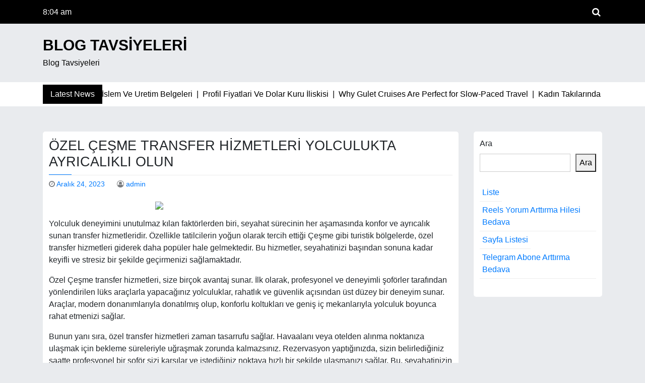

--- FILE ---
content_type: text/html; charset=UTF-8
request_url: https://blogtavsiyeleri.com.tr/ozel-cesme-transfer-hizmetleri-yolculukta-ayricalikli-olun/
body_size: 12563
content:
<!doctype html>
<html lang="tr">

<head>
	<meta charset="UTF-8">
	<meta name="viewport" content="width=device-width, initial-scale=1">
	<link rel="profile" href="https://gmpg.org/xfn/11">

	<title>Özel Çeşme Transfer Hizmetleri Yolculukta Ayrıcalıklı Olun &#8211; Blog Tavsiyeleri</title>
<meta name='robots' content='max-image-preview:large' />
<link rel='dns-prefetch' href='//fonts.googleapis.com' />
<link rel="alternate" type="application/rss+xml" title="Blog Tavsiyeleri &raquo; akışı" href="https://blogtavsiyeleri.com.tr/feed/" />
<link rel="alternate" type="application/rss+xml" title="Blog Tavsiyeleri &raquo; yorum akışı" href="https://blogtavsiyeleri.com.tr/comments/feed/" />
<link rel="alternate" title="oEmbed (JSON)" type="application/json+oembed" href="https://blogtavsiyeleri.com.tr/wp-json/oembed/1.0/embed?url=https%3A%2F%2Fblogtavsiyeleri.com.tr%2Fozel-cesme-transfer-hizmetleri-yolculukta-ayricalikli-olun%2F" />
<link rel="alternate" title="oEmbed (XML)" type="text/xml+oembed" href="https://blogtavsiyeleri.com.tr/wp-json/oembed/1.0/embed?url=https%3A%2F%2Fblogtavsiyeleri.com.tr%2Fozel-cesme-transfer-hizmetleri-yolculukta-ayricalikli-olun%2F&#038;format=xml" />
<style id='wp-img-auto-sizes-contain-inline-css' type='text/css'>
img:is([sizes=auto i],[sizes^="auto," i]){contain-intrinsic-size:3000px 1500px}
/*# sourceURL=wp-img-auto-sizes-contain-inline-css */
</style>
<style id='wp-emoji-styles-inline-css' type='text/css'>

	img.wp-smiley, img.emoji {
		display: inline !important;
		border: none !important;
		box-shadow: none !important;
		height: 1em !important;
		width: 1em !important;
		margin: 0 0.07em !important;
		vertical-align: -0.1em !important;
		background: none !important;
		padding: 0 !important;
	}
/*# sourceURL=wp-emoji-styles-inline-css */
</style>
<style id='wp-block-library-inline-css' type='text/css'>
:root{--wp-block-synced-color:#7a00df;--wp-block-synced-color--rgb:122,0,223;--wp-bound-block-color:var(--wp-block-synced-color);--wp-editor-canvas-background:#ddd;--wp-admin-theme-color:#007cba;--wp-admin-theme-color--rgb:0,124,186;--wp-admin-theme-color-darker-10:#006ba1;--wp-admin-theme-color-darker-10--rgb:0,107,160.5;--wp-admin-theme-color-darker-20:#005a87;--wp-admin-theme-color-darker-20--rgb:0,90,135;--wp-admin-border-width-focus:2px}@media (min-resolution:192dpi){:root{--wp-admin-border-width-focus:1.5px}}.wp-element-button{cursor:pointer}:root .has-very-light-gray-background-color{background-color:#eee}:root .has-very-dark-gray-background-color{background-color:#313131}:root .has-very-light-gray-color{color:#eee}:root .has-very-dark-gray-color{color:#313131}:root .has-vivid-green-cyan-to-vivid-cyan-blue-gradient-background{background:linear-gradient(135deg,#00d084,#0693e3)}:root .has-purple-crush-gradient-background{background:linear-gradient(135deg,#34e2e4,#4721fb 50%,#ab1dfe)}:root .has-hazy-dawn-gradient-background{background:linear-gradient(135deg,#faaca8,#dad0ec)}:root .has-subdued-olive-gradient-background{background:linear-gradient(135deg,#fafae1,#67a671)}:root .has-atomic-cream-gradient-background{background:linear-gradient(135deg,#fdd79a,#004a59)}:root .has-nightshade-gradient-background{background:linear-gradient(135deg,#330968,#31cdcf)}:root .has-midnight-gradient-background{background:linear-gradient(135deg,#020381,#2874fc)}:root{--wp--preset--font-size--normal:16px;--wp--preset--font-size--huge:42px}.has-regular-font-size{font-size:1em}.has-larger-font-size{font-size:2.625em}.has-normal-font-size{font-size:var(--wp--preset--font-size--normal)}.has-huge-font-size{font-size:var(--wp--preset--font-size--huge)}.has-text-align-center{text-align:center}.has-text-align-left{text-align:left}.has-text-align-right{text-align:right}.has-fit-text{white-space:nowrap!important}#end-resizable-editor-section{display:none}.aligncenter{clear:both}.items-justified-left{justify-content:flex-start}.items-justified-center{justify-content:center}.items-justified-right{justify-content:flex-end}.items-justified-space-between{justify-content:space-between}.screen-reader-text{border:0;clip-path:inset(50%);height:1px;margin:-1px;overflow:hidden;padding:0;position:absolute;width:1px;word-wrap:normal!important}.screen-reader-text:focus{background-color:#ddd;clip-path:none;color:#444;display:block;font-size:1em;height:auto;left:5px;line-height:normal;padding:15px 23px 14px;text-decoration:none;top:5px;width:auto;z-index:100000}html :where(.has-border-color){border-style:solid}html :where([style*=border-top-color]){border-top-style:solid}html :where([style*=border-right-color]){border-right-style:solid}html :where([style*=border-bottom-color]){border-bottom-style:solid}html :where([style*=border-left-color]){border-left-style:solid}html :where([style*=border-width]){border-style:solid}html :where([style*=border-top-width]){border-top-style:solid}html :where([style*=border-right-width]){border-right-style:solid}html :where([style*=border-bottom-width]){border-bottom-style:solid}html :where([style*=border-left-width]){border-left-style:solid}html :where(img[class*=wp-image-]){height:auto;max-width:100%}:where(figure){margin:0 0 1em}html :where(.is-position-sticky){--wp-admin--admin-bar--position-offset:var(--wp-admin--admin-bar--height,0px)}@media screen and (max-width:600px){html :where(.is-position-sticky){--wp-admin--admin-bar--position-offset:0px}}

/*# sourceURL=wp-block-library-inline-css */
</style><style id='wp-block-page-list-inline-css' type='text/css'>
.wp-block-navigation .wp-block-page-list{align-items:var(--navigation-layout-align,initial);background-color:inherit;display:flex;flex-direction:var(--navigation-layout-direction,initial);flex-wrap:var(--navigation-layout-wrap,wrap);justify-content:var(--navigation-layout-justify,initial)}.wp-block-navigation .wp-block-navigation-item{background-color:inherit}.wp-block-page-list{box-sizing:border-box}
/*# sourceURL=https://blogtavsiyeleri.com.tr/wp-includes/blocks/page-list/style.min.css */
</style>
<style id='wp-block-search-inline-css' type='text/css'>
.wp-block-search__button{margin-left:10px;word-break:normal}.wp-block-search__button.has-icon{line-height:0}.wp-block-search__button svg{height:1.25em;min-height:24px;min-width:24px;width:1.25em;fill:currentColor;vertical-align:text-bottom}:where(.wp-block-search__button){border:1px solid #ccc;padding:6px 10px}.wp-block-search__inside-wrapper{display:flex;flex:auto;flex-wrap:nowrap;max-width:100%}.wp-block-search__label{width:100%}.wp-block-search.wp-block-search__button-only .wp-block-search__button{box-sizing:border-box;display:flex;flex-shrink:0;justify-content:center;margin-left:0;max-width:100%}.wp-block-search.wp-block-search__button-only .wp-block-search__inside-wrapper{min-width:0!important;transition-property:width}.wp-block-search.wp-block-search__button-only .wp-block-search__input{flex-basis:100%;transition-duration:.3s}.wp-block-search.wp-block-search__button-only.wp-block-search__searchfield-hidden,.wp-block-search.wp-block-search__button-only.wp-block-search__searchfield-hidden .wp-block-search__inside-wrapper{overflow:hidden}.wp-block-search.wp-block-search__button-only.wp-block-search__searchfield-hidden .wp-block-search__input{border-left-width:0!important;border-right-width:0!important;flex-basis:0;flex-grow:0;margin:0;min-width:0!important;padding-left:0!important;padding-right:0!important;width:0!important}:where(.wp-block-search__input){appearance:none;border:1px solid #949494;flex-grow:1;font-family:inherit;font-size:inherit;font-style:inherit;font-weight:inherit;letter-spacing:inherit;line-height:inherit;margin-left:0;margin-right:0;min-width:3rem;padding:8px;text-decoration:unset!important;text-transform:inherit}:where(.wp-block-search__button-inside .wp-block-search__inside-wrapper){background-color:#fff;border:1px solid #949494;box-sizing:border-box;padding:4px}:where(.wp-block-search__button-inside .wp-block-search__inside-wrapper) .wp-block-search__input{border:none;border-radius:0;padding:0 4px}:where(.wp-block-search__button-inside .wp-block-search__inside-wrapper) .wp-block-search__input:focus{outline:none}:where(.wp-block-search__button-inside .wp-block-search__inside-wrapper) :where(.wp-block-search__button){padding:4px 8px}.wp-block-search.aligncenter .wp-block-search__inside-wrapper{margin:auto}.wp-block[data-align=right] .wp-block-search.wp-block-search__button-only .wp-block-search__inside-wrapper{float:right}
/*# sourceURL=https://blogtavsiyeleri.com.tr/wp-includes/blocks/search/style.min.css */
</style>
<style id='global-styles-inline-css' type='text/css'>
:root{--wp--preset--aspect-ratio--square: 1;--wp--preset--aspect-ratio--4-3: 4/3;--wp--preset--aspect-ratio--3-4: 3/4;--wp--preset--aspect-ratio--3-2: 3/2;--wp--preset--aspect-ratio--2-3: 2/3;--wp--preset--aspect-ratio--16-9: 16/9;--wp--preset--aspect-ratio--9-16: 9/16;--wp--preset--color--black: #000000;--wp--preset--color--cyan-bluish-gray: #abb8c3;--wp--preset--color--white: #ffffff;--wp--preset--color--pale-pink: #f78da7;--wp--preset--color--vivid-red: #cf2e2e;--wp--preset--color--luminous-vivid-orange: #ff6900;--wp--preset--color--luminous-vivid-amber: #fcb900;--wp--preset--color--light-green-cyan: #7bdcb5;--wp--preset--color--vivid-green-cyan: #00d084;--wp--preset--color--pale-cyan-blue: #8ed1fc;--wp--preset--color--vivid-cyan-blue: #0693e3;--wp--preset--color--vivid-purple: #9b51e0;--wp--preset--gradient--vivid-cyan-blue-to-vivid-purple: linear-gradient(135deg,rgb(6,147,227) 0%,rgb(155,81,224) 100%);--wp--preset--gradient--light-green-cyan-to-vivid-green-cyan: linear-gradient(135deg,rgb(122,220,180) 0%,rgb(0,208,130) 100%);--wp--preset--gradient--luminous-vivid-amber-to-luminous-vivid-orange: linear-gradient(135deg,rgb(252,185,0) 0%,rgb(255,105,0) 100%);--wp--preset--gradient--luminous-vivid-orange-to-vivid-red: linear-gradient(135deg,rgb(255,105,0) 0%,rgb(207,46,46) 100%);--wp--preset--gradient--very-light-gray-to-cyan-bluish-gray: linear-gradient(135deg,rgb(238,238,238) 0%,rgb(169,184,195) 100%);--wp--preset--gradient--cool-to-warm-spectrum: linear-gradient(135deg,rgb(74,234,220) 0%,rgb(151,120,209) 20%,rgb(207,42,186) 40%,rgb(238,44,130) 60%,rgb(251,105,98) 80%,rgb(254,248,76) 100%);--wp--preset--gradient--blush-light-purple: linear-gradient(135deg,rgb(255,206,236) 0%,rgb(152,150,240) 100%);--wp--preset--gradient--blush-bordeaux: linear-gradient(135deg,rgb(254,205,165) 0%,rgb(254,45,45) 50%,rgb(107,0,62) 100%);--wp--preset--gradient--luminous-dusk: linear-gradient(135deg,rgb(255,203,112) 0%,rgb(199,81,192) 50%,rgb(65,88,208) 100%);--wp--preset--gradient--pale-ocean: linear-gradient(135deg,rgb(255,245,203) 0%,rgb(182,227,212) 50%,rgb(51,167,181) 100%);--wp--preset--gradient--electric-grass: linear-gradient(135deg,rgb(202,248,128) 0%,rgb(113,206,126) 100%);--wp--preset--gradient--midnight: linear-gradient(135deg,rgb(2,3,129) 0%,rgb(40,116,252) 100%);--wp--preset--font-size--small: 13px;--wp--preset--font-size--medium: 20px;--wp--preset--font-size--large: 36px;--wp--preset--font-size--x-large: 42px;--wp--preset--spacing--20: 0.44rem;--wp--preset--spacing--30: 0.67rem;--wp--preset--spacing--40: 1rem;--wp--preset--spacing--50: 1.5rem;--wp--preset--spacing--60: 2.25rem;--wp--preset--spacing--70: 3.38rem;--wp--preset--spacing--80: 5.06rem;--wp--preset--shadow--natural: 6px 6px 9px rgba(0, 0, 0, 0.2);--wp--preset--shadow--deep: 12px 12px 50px rgba(0, 0, 0, 0.4);--wp--preset--shadow--sharp: 6px 6px 0px rgba(0, 0, 0, 0.2);--wp--preset--shadow--outlined: 6px 6px 0px -3px rgb(255, 255, 255), 6px 6px rgb(0, 0, 0);--wp--preset--shadow--crisp: 6px 6px 0px rgb(0, 0, 0);}:where(.is-layout-flex){gap: 0.5em;}:where(.is-layout-grid){gap: 0.5em;}body .is-layout-flex{display: flex;}.is-layout-flex{flex-wrap: wrap;align-items: center;}.is-layout-flex > :is(*, div){margin: 0;}body .is-layout-grid{display: grid;}.is-layout-grid > :is(*, div){margin: 0;}:where(.wp-block-columns.is-layout-flex){gap: 2em;}:where(.wp-block-columns.is-layout-grid){gap: 2em;}:where(.wp-block-post-template.is-layout-flex){gap: 1.25em;}:where(.wp-block-post-template.is-layout-grid){gap: 1.25em;}.has-black-color{color: var(--wp--preset--color--black) !important;}.has-cyan-bluish-gray-color{color: var(--wp--preset--color--cyan-bluish-gray) !important;}.has-white-color{color: var(--wp--preset--color--white) !important;}.has-pale-pink-color{color: var(--wp--preset--color--pale-pink) !important;}.has-vivid-red-color{color: var(--wp--preset--color--vivid-red) !important;}.has-luminous-vivid-orange-color{color: var(--wp--preset--color--luminous-vivid-orange) !important;}.has-luminous-vivid-amber-color{color: var(--wp--preset--color--luminous-vivid-amber) !important;}.has-light-green-cyan-color{color: var(--wp--preset--color--light-green-cyan) !important;}.has-vivid-green-cyan-color{color: var(--wp--preset--color--vivid-green-cyan) !important;}.has-pale-cyan-blue-color{color: var(--wp--preset--color--pale-cyan-blue) !important;}.has-vivid-cyan-blue-color{color: var(--wp--preset--color--vivid-cyan-blue) !important;}.has-vivid-purple-color{color: var(--wp--preset--color--vivid-purple) !important;}.has-black-background-color{background-color: var(--wp--preset--color--black) !important;}.has-cyan-bluish-gray-background-color{background-color: var(--wp--preset--color--cyan-bluish-gray) !important;}.has-white-background-color{background-color: var(--wp--preset--color--white) !important;}.has-pale-pink-background-color{background-color: var(--wp--preset--color--pale-pink) !important;}.has-vivid-red-background-color{background-color: var(--wp--preset--color--vivid-red) !important;}.has-luminous-vivid-orange-background-color{background-color: var(--wp--preset--color--luminous-vivid-orange) !important;}.has-luminous-vivid-amber-background-color{background-color: var(--wp--preset--color--luminous-vivid-amber) !important;}.has-light-green-cyan-background-color{background-color: var(--wp--preset--color--light-green-cyan) !important;}.has-vivid-green-cyan-background-color{background-color: var(--wp--preset--color--vivid-green-cyan) !important;}.has-pale-cyan-blue-background-color{background-color: var(--wp--preset--color--pale-cyan-blue) !important;}.has-vivid-cyan-blue-background-color{background-color: var(--wp--preset--color--vivid-cyan-blue) !important;}.has-vivid-purple-background-color{background-color: var(--wp--preset--color--vivid-purple) !important;}.has-black-border-color{border-color: var(--wp--preset--color--black) !important;}.has-cyan-bluish-gray-border-color{border-color: var(--wp--preset--color--cyan-bluish-gray) !important;}.has-white-border-color{border-color: var(--wp--preset--color--white) !important;}.has-pale-pink-border-color{border-color: var(--wp--preset--color--pale-pink) !important;}.has-vivid-red-border-color{border-color: var(--wp--preset--color--vivid-red) !important;}.has-luminous-vivid-orange-border-color{border-color: var(--wp--preset--color--luminous-vivid-orange) !important;}.has-luminous-vivid-amber-border-color{border-color: var(--wp--preset--color--luminous-vivid-amber) !important;}.has-light-green-cyan-border-color{border-color: var(--wp--preset--color--light-green-cyan) !important;}.has-vivid-green-cyan-border-color{border-color: var(--wp--preset--color--vivid-green-cyan) !important;}.has-pale-cyan-blue-border-color{border-color: var(--wp--preset--color--pale-cyan-blue) !important;}.has-vivid-cyan-blue-border-color{border-color: var(--wp--preset--color--vivid-cyan-blue) !important;}.has-vivid-purple-border-color{border-color: var(--wp--preset--color--vivid-purple) !important;}.has-vivid-cyan-blue-to-vivid-purple-gradient-background{background: var(--wp--preset--gradient--vivid-cyan-blue-to-vivid-purple) !important;}.has-light-green-cyan-to-vivid-green-cyan-gradient-background{background: var(--wp--preset--gradient--light-green-cyan-to-vivid-green-cyan) !important;}.has-luminous-vivid-amber-to-luminous-vivid-orange-gradient-background{background: var(--wp--preset--gradient--luminous-vivid-amber-to-luminous-vivid-orange) !important;}.has-luminous-vivid-orange-to-vivid-red-gradient-background{background: var(--wp--preset--gradient--luminous-vivid-orange-to-vivid-red) !important;}.has-very-light-gray-to-cyan-bluish-gray-gradient-background{background: var(--wp--preset--gradient--very-light-gray-to-cyan-bluish-gray) !important;}.has-cool-to-warm-spectrum-gradient-background{background: var(--wp--preset--gradient--cool-to-warm-spectrum) !important;}.has-blush-light-purple-gradient-background{background: var(--wp--preset--gradient--blush-light-purple) !important;}.has-blush-bordeaux-gradient-background{background: var(--wp--preset--gradient--blush-bordeaux) !important;}.has-luminous-dusk-gradient-background{background: var(--wp--preset--gradient--luminous-dusk) !important;}.has-pale-ocean-gradient-background{background: var(--wp--preset--gradient--pale-ocean) !important;}.has-electric-grass-gradient-background{background: var(--wp--preset--gradient--electric-grass) !important;}.has-midnight-gradient-background{background: var(--wp--preset--gradient--midnight) !important;}.has-small-font-size{font-size: var(--wp--preset--font-size--small) !important;}.has-medium-font-size{font-size: var(--wp--preset--font-size--medium) !important;}.has-large-font-size{font-size: var(--wp--preset--font-size--large) !important;}.has-x-large-font-size{font-size: var(--wp--preset--font-size--x-large) !important;}
/*# sourceURL=global-styles-inline-css */
</style>

<style id='classic-theme-styles-inline-css' type='text/css'>
/*! This file is auto-generated */
.wp-block-button__link{color:#fff;background-color:#32373c;border-radius:9999px;box-shadow:none;text-decoration:none;padding:calc(.667em + 2px) calc(1.333em + 2px);font-size:1.125em}.wp-block-file__button{background:#32373c;color:#fff;text-decoration:none}
/*# sourceURL=/wp-includes/css/classic-themes.min.css */
</style>
<link rel='stylesheet' id='news-box-google-font-css' href='https://fonts.googleapis.com/css?family=PT+Serif%3A400%2C400i%2C700%2C700i%7CCrete+Round%3A400%2C400i&#038;subset=latin%2Clatin-ext' type='text/css' media='all' />
<link rel='stylesheet' id='font-awesome-css' href='https://blogtavsiyeleri.com.tr/wp-content/themes/news-box/assets/css/font-awesome.css?ver=4.7.0' type='text/css' media='all' />
<link rel='stylesheet' id='bootstrap-css' href='https://blogtavsiyeleri.com.tr/wp-content/themes/news-box/assets/css/bootstrap.css?ver=4.1.0' type='text/css' media='all' />
<link rel='stylesheet' id='news-box-default-css' href='https://blogtavsiyeleri.com.tr/wp-content/themes/news-box/assets/css/default.css?ver=1.2.9' type='text/css' media='all' />
<link rel='stylesheet' id='news-box-style-css' href='https://blogtavsiyeleri.com.tr/wp-content/themes/news-box/style.css?ver=1.2.9' type='text/css' media='all' />
<link rel='stylesheet' id='news-box-custom-style-css' href='https://blogtavsiyeleri.com.tr/wp-content/themes/news-box/assets/css/custom-style.css?ver=6.9' type='text/css' media='all' />
<style id='news-box-custom-style-inline-css' type='text/css'>
.site-title a,
			.site-description {
				color: #000000 ;
			}
/*# sourceURL=news-box-custom-style-inline-css */
</style>
<script type="fc01207ad1b7612886716fb7-text/javascript" src="https://blogtavsiyeleri.com.tr/wp-content/themes/news-box/assets/js/modernizr.js?ver=6.9" id="modernizr-js"></script>
<script type="fc01207ad1b7612886716fb7-text/javascript" src="https://blogtavsiyeleri.com.tr/wp-includes/js/jquery/jquery.min.js?ver=3.7.1" id="jquery-core-js"></script>
<script type="fc01207ad1b7612886716fb7-text/javascript" src="https://blogtavsiyeleri.com.tr/wp-includes/js/jquery/jquery-migrate.min.js?ver=3.4.1" id="jquery-migrate-js"></script>
<link rel="https://api.w.org/" href="https://blogtavsiyeleri.com.tr/wp-json/" /><link rel="alternate" title="JSON" type="application/json" href="https://blogtavsiyeleri.com.tr/wp-json/wp/v2/posts/93" /><link rel="canonical" href="https://blogtavsiyeleri.com.tr/ozel-cesme-transfer-hizmetleri-yolculukta-ayricalikli-olun/" />
<link rel='shortlink' href='https://blogtavsiyeleri.com.tr/?p=93' />
</head>

<body class="wp-singular post-template-default single single-post postid-93 single-format-standard wp-theme-news-box">
		<div id="page" class="site">
		<a class="skip-link screen-reader-text" href="#content">Skip to content</a>

		<header id="masthead" class="site-header">
							<div class="header-top bg-dark">
		<div class="container">
			<div class="headtop-items">

				<div class="time-column">
					<div class="date-time time-show">
													<ul>
								<li><span class="time"><i class="fa fa-time"></i>8:04 am</li>
								<li><span class="time">Çarşamba</span></li>
								<li><span class="date"><i class="fa fa-date"></i>Ocak 21, 2026</span></li>
							</ul>
											</div>
				</div>

				<div class="topnav-serch">
					<nav class="navbar navbar-expand-lg">
						<button class="navbar-toggler" type="button" data-toggle="collapse" data-target="#navbar-content" aria-controls="navbar-content" aria-expanded="false" aria-label="Toggle Navigation">
							<span class="navbar-toggler-icon"><i class="fa fa-bars"></i></span>
						</button>
						<div class="collapse navbar-collapse" id="navbar-content">
													</div>
					</nav>

					<div class="header-search">
						<div class="search-icon"><i class="fa fa-search"></i></div>
						<div class="header-search-form">
							<form role="search" method="get" class="search-form" action="https://blogtavsiyeleri.com.tr/">
				<label>
					<span class="screen-reader-text">Arama:</span>
					<input type="search" class="search-field" placeholder="Ara &hellip;" value="" name="s" />
				</label>
				<input type="submit" class="search-submit" value="Ara" />
			</form>						</div>
					</div>
				</div>
			</div>
		</div>
	</div>

			<div class="header-middle">
				<div class="container">
					<div class="row">
						<div class="col-md-4">
							<div class="site-branding news-box-logo">
																	<h1 class="site-title logo-off"><a class="navbar-brand" href="https://blogtavsiyeleri.com.tr/" rel="home">Blog Tavsiyeleri</a></h1>
																	<p class="site-description ">Blog Tavsiyeleri</p>
															</div><!-- .site-branding -->
						</div>
						<div class="col-md-8">
													</div>
					</div>
				</div>
			</div>
						<div class="header-bottom latest-news-bar">
				<div class="container">
					<div class="nbox-ticker">
						<div class="ticker-title">
							<div class="news-latest">
								Latest News							</div>
						</div>
						<div class="ticker-content">
							<div class="news-update holder">
																	<div> Ahsap Sandikta İslem Ve Uretim Belgeleri&nbsp; | &nbsp;</div>
																	<div> Profil Fiyatlari Ve Dolar Kuru İliskisi&nbsp; | &nbsp;</div>
																	<div> Why Gulet Cruises Are Perfect for Slow-Paced Travel&nbsp; | &nbsp;</div>
																	<div> Kadın Takılarında Altının Yeri&nbsp; | &nbsp;</div>
																	<div> Spiral Çelik Boru Fiyatlarını Etkileyen Faktörler&nbsp; | &nbsp;</div>
															</div>
						</div>
					</div>
				</div>
			</div>
		</header><!-- #masthead -->
				<div id="content" class="site-content"><div class="container">
	<div class="row">
		<div class="col-lg-9">
			<div id="primary" class="content-area">
				<main id="main" class="site-main">

					
<article id="post-93" class="card-view post-93 post type-post status-publish format-standard hentry category-uncategorized">

	<header class="entry-header">
	<h2 class="entry-title">Özel Çeşme Transfer Hizmetleri Yolculukta Ayrıcalıklı Olun</h2>		<div class="entry-meta">
			<span class="posted-on"> <i class="fa fa-clock-o"></i> <a href="https://blogtavsiyeleri.com.tr/ozel-cesme-transfer-hizmetleri-yolculukta-ayricalikli-olun/" rel="bookmark"><time class="entry-date published updated" datetime="2023-12-24T16:10:12+00:00">Aralık 24, 2023</time></a></span><span class="byline"> <i class="fa fa-user-circle-o"></i>  <span class="author vcard"><a class="url fn n" href="https://blogtavsiyeleri.com.tr/author/adwod/">admin</a></span></span>		</div><!-- .entry-meta -->
	</header><!-- .entry-header -->

<div class="entry-content">
	<p><a href="https://kraltransfer.com.tr/"><img fetchpriority="high" decoding="async" class="aligncenter size-full" src="https://kraltransfer.com.tr/wp-content/uploads/2023/11/cesme-vip-transfer-380x254.jpg" width="380" height="254" /></a></p>
<p>Yolculuk deneyimini unutulmaz kılan faktörlerden biri, seyahat sürecinin her aşamasında konfor ve ayrıcalık sunan transfer hizmetleridir. Özellikle tatilcilerin yoğun olarak tercih ettiği Çeşme gibi turistik bölgelerde, özel transfer hizmetleri giderek daha popüler hale gelmektedir. Bu hizmetler, seyahatinizi başından sonuna kadar keyifli ve stresiz bir şekilde geçirmenizi sağlamaktadır.</p>
<p>Özel Çeşme transfer hizmetleri, size birçok avantaj sunar. İlk olarak, profesyonel ve deneyimli şoförler tarafından yönlendirilen lüks araçlarla yapacağınız yolculuklar, rahatlık ve güvenlik açısından üst düzey bir deneyim sunar. Araçlar, modern donanımlarıyla donatılmış olup, konforlu koltukları ve geniş iç mekanlarıyla yolculuk boyunca rahat etmenizi sağlar.</p>
<p>Bunun yanı sıra, özel transfer hizmetleri zaman tasarrufu sağlar. Havaalanı veya otelden alınma noktanıza ulaşmak için bekleme süreleriyle uğraşmak zorunda kalmazsınız. Rezervasyon yaptığınızda, sizin belirlediğiniz saatte profesyonel bir şoför sizi karşılar ve istediğiniz noktaya hızlı bir şekilde ulaşmanızı sağlar. Bu, seyahatinizin başlangıcından itibaren stresi azaltır ve zamanınızı daha verimli kullanmanızı sağlar.</p>
<p>Özel transfer hizmetleri aynı zamanda kişiselleştirilmiş bir deneyim sunar. Şoförler, sizin tercihlerinize göre hareket eder ve ihtiyaçlarınızı karşılamak için ellerinden geleni yapar. Ayrıca, geniş araç filosu sayesinde gruplar halinde seyahat edenler için ideal bir seçenek sunulur. Hem küçük hem de büyük gruplar için uygun araçlar bulunur ve herkesin rahat bir şekilde seyahat etmesi sağlanır.</p>
<p>özel Çeşme transfer hizmetleri, yolculuklarınıza ayrıcalık katmak ve konforlu bir deneyim yaşamanızı sağlamak için en iyi seçenektir. Profesyonel şoförler, lüks araçlar ve kişiselleştirilmiş hizmet anlayışıyla size unutulmaz bir seyahat deneyimi sunar. Yolculuğunuzda stresten uzaklaşarak ve her aşamada ayrıcalıklı hissederek tatilinizi tam anlamıyla yaşayabilirsiniz. Özel transfer hizmetleri ile yolculukta ayrıcalıklı olun ve seyahatinizin keyfini çıkarın.</p>
<h2>Yolculuk Deneyiminizi Bir Üst Seviyeye Taşıyan Özel Çeşme Transfer Hizmetleri</h2>
<p>Seyahat etmek, yeni yerler keşfetmek ve farklı kültürleri deneyimlemek insan hayatında önemli bir yer tutar. Seyahat ederken, yolculuğun her aşamasında rahatlık ve konfor arayışı da kaçınılmaz olur. Bu noktada, özel çeşme transfer hizmetleri, yolculuk deneyimini bir üst seviyeye taşımak için mükemmel bir fırsat sunar.</p>
<p>Özel çeşme transfer hizmetleri, seyahat edenlere havalimanlarından veya otellerden istedikleri noktalara güvenli ve lüks bir şekilde ulaşma imkanı sağlar. Profesyonel şoförler, konforlu ve son model araçlarla seyahat edenleri karşılar ve hedef noktaya sorunsuz bir şekilde ulaştırır. Bu hizmet, seyahat sürecindeki stresi azaltır ve misafirlerin seyahatlerini tam anlamıyla keyifli hale getirir.</p>
<p>Özel çeşme transfer hizmetleri, müşteri odaklı bir yaklaşım benimser. Her yolcu için kişiselleştirilmiş bir deneyim sunarak, beklentilerin ötesinde bir hizmet sunmaktadır. Yolcuların taleplerine ve programlarına uyum sağlayarak, zamanı verimli bir şekilde kullanmalarını sağlar. Bu hizmet, yoğun trafik veya navigasyon sorunları gibi beklenmedik durumlarla başa çıkma konusunda uzmanlaşmıştır.</p>
<p>Ayrıca, özel çeşme transfer hizmetleri seyahat edenlerin güvenliğine büyük önem verir. Arka planda titiz bir araştırma sürecinden geçen şoförler, deneyimli ve lisanslıdır. Yolcuların güvenliğini sağlamak için gerekli tüm önlemler alınır. Bu sayede, seyahat edenler kendilerini rahat hissedebilir ve yolculuklarının keyfini çıkarabilirler.</p>
<p>Özetlemek gerekirse, özel çeşme transfer hizmetleri, seyahat edenlere eşsiz bir yolculuk deneyimi sunar. Konforlu araçlar, profesyonel şoförler ve kişiselleştirilmiş hizmet ile misafirlerin ihtiyaçlarına cevap verir. Güvenlik odaklı yaklaşımıyla da takdir toplayan bu hizmet, yolculuk sırasında herhangi bir sıkıntı yaşanmadan hedef noktaya ulaşmayı sağlar. Özel çeşme transfer hizmetleri, seyahat etmeyi daha keyifli ve hatırlanacak bir deneyim haline getirir.</p>
<h2>Ayrıcalıklı Yolculuklarınız İçin Tercih Edilecek Özel Çeşme Transfer Hizmetleri</h2>
<p>Seyahat etmek, yeni yerler keşfetmek ve farklı deneyimler yaşamak için harika bir yolculuktur. Ancak, seyahat planlaması bazen zorlu olabilir ve özellikle havalimanı transferi gibi lojistik detaylar, tatilinizin başarısını etkileyebilir. Ayrıcalıklı bir yolculuk için tercih edilecek özel Çeşme transfer hizmetleri, bu konuda size yardımcı olabilir.</p>
<p>Özel Çeşme transfer hizmetleri, seyahatlerinizde konforu ve lüksü garantilemenin en iyi yoludur. Profesyonel sürücüler tarafından sağlanan bu hizmetler, kaliteli araçlarla popüler havalimanları arasında güvenli ve konforlu bir şekilde seyahat etmenizi sağlar. Bu sayede, uçuşunuzun yorgunluğunu atarken aynı zamanda keyifli bir yolculuk deneyimi yaşayabilirsiniz.</p>
<p>Özel transfer hizmetleri, kişiselleştirilmiş ve zamanında hizmet sunmayı hedefler. Uzman şoförler, sizin için en uygun rotaları belirler ve trafik durumunu takip ederek zamanında varmanızı sağlar. Ayrıca, geniş araç seçenekleriyle gruplar veya bireysel seyahatler için uygun olanaklar sunarlar.</p>
<p>Bu hizmetler, sadece havalimanı transferi için değil, aynı zamanda farklı destinasyonlara seyahat etmek istediğinizde de kullanılabilir. Özel transfer şirketleri, turistik bölgelerdeki oteller arasındaki ulaşımı da kolaylaştırır. Bu sayede, tatiliniz boyunca rahat ve sorunsuz bir şekilde dolaşabilirsiniz.</p>
<p>Ayrıcalıklı Çeşme transfer hizmetleri, sadece konforu ve güvenliği sağlamakla kalmaz, aynı zamanda zamanınızı ve enerjinizi optimize eder. Hızlı ve düzenli bir şekilde seyahat ederek daha fazla zaman kazanabilir ve tatilin keyfini çıkarabilirsiniz.</p>
<p>özel Çeşme transfer hizmetleri, ayrıcalıklı yolculuklarınız için tercih edilecek en iyi seçeneklerden biridir. Profesyonel sürücüler, konforlu araçlar ve kişiselleştirilmiş hizmetleriyle seyahatinizi unutulmaz kılmak için buradadır. Yolculuğunuzun her aşamasında size eşlik edecek olan bu özel hizmetler ile seyahat deneyiminizi en üst düzeye çıkarabilirsiniz.</p>
<h2>Lüks ve Konforun Buluştuğu Özel Çeşme Transfer Hizmetleriyle Unutulmaz Bir Seyahat Deneyimi</h2>
<p>Seyahat etmenin keyifli yanlarından biri, yolculuk boyunca hissedilen konfor ve lüksün tadını çıkarmaktır. Bu özel deneyimi yaşamak isteyenler için Çeşme transfer hizmetleri mükemmel bir seçenek sunuyor. Gerek iş gerekse tatil amaçlı seyahat edenler, kişiye özel ve kaliteli transfer hizmetleri ile unutulmaz bir deneyim yaşayabilirler.</p>
<p>Çeşme&#039;nin büyüleyici doğası ve göz kamaştıran plajlarıyla ünlü olduğunu düşünürsek, bu güzelliklere ulaşmak için seyahat ederken yaşanabilecek her türlü rahatsızlıktan uzak kalmak önemlidir. İşte tam da burada devreye giren özel transfer hizmetleri, seyahat sürecinizi baştan sona konforlu ve keyifli hale getirmek için tasarlanmıştır.</p>
<p>Bu hizmetler, geniş bir araç filosuyla sizlere uygun seçenekler sunar. Kullanılan araçlar son model ve lüks özelliklere sahiptir. Konforlu koltuklar, klima, Wi-Fi erişimi gibi olanaklarla donatılmış araçlarda seyahat etmek, yolculuğunuzu keyifle geçirmenizi sağlar. Ayrıca, deneyimli ve güler yüzlü şoförler tarafından yönlendirilen transfer araçlarıyla seyahatiniz boyunca hizmet alacağınız kişilerin profesyonel ve dostane yaklaşımlarıyla kendinizi özel hissedersiniz.</p>
<p>Özel çeşme transfer hizmetleri sadece konforlu taşıma imkanı sunmakla kalmaz, aynı zamanda zaman tasarrufu da sağlar. Siz uçağınızın veya otobüsünüzün rahatlığında seyahat ederken, transfer işlemleriyle uğraşmanıza gerek kalmaz. Havalimanı veya otogarda sizleri karşılayan şoförünüz, bagajlarınızı alır ve doğrudan hedef noktanıza güvenli bir şekilde ulaştırır.</p>
<p>Unutulmaz bir seyahat deneyimi için özel çeşme transfer hizmetlerini tercih etmek, baştan sona konforlu ve lüks bir yolculuk yaşamanızı sağlar. Eşsiz doğanın tadını çıkarmak için rotanız Çeşme ise, bu hizmetlerle seyahatinizin her anını keyifle geçirebilirsiniz. Yüksek standartlara sahip olan ve misafir memnuniyeti odaklı çalışan transfer firmaları, sizlere özel bir seyahat deneyimi sunmayı hedefler.</p>
<h2>Tatilinizde Rahatlığı Yakalamanın Sırrı: Özel Çeşme Transfer Hizmetleri</h2>
<p>Tatiller, günlük hayatın yoğunluğundan kaçıp rahatlamanın en iyi yollarından biridir. Ancak, seyahat planları yaparken ulaşım konusunda yaşanan sıkıntılar tatilin keyfini kaçırabilir. Neyse ki, özel çeşme transfer hizmetleri bu sorunu çözmek için ideal bir seçenek sunuyor.</p>
<p>Özel çeşme transfer hizmetleri, tatilcilerin konforlu ve sorunsuz bir şekilde destinasyonlarına ulaşmalarını sağlamak amacıyla tasarlanmıştır. Bu hizmetler sayesinde, havaalanı veya otelden başlayarak istediğiniz noktaya konforlu bir şekilde taşınabilirsiniz. Şoförler, alanlarında deneyimli ve bilgili olduklarından, yolculuğunuz boyunca gereksinimlerinizi karşılamak için ellerinden geleni yaparlar.</p>
<p>Özel çeşme transfer hizmetlerinin bir diğer önemli avantajı ise zaman yönetimi konusunda size esneklik sağlamasıdır. Yolculuğunuzu kendi programınıza göre düzenleyebilirsiniz. Ayrıca trafik gibi beklenmedik durumlar nedeniyle endişelenmenize gerek kalmaz; çünkü şoförler, güzergâhı iyi bilir ve en hızlı yolları kullanır.</p>
<p>Güvenlik, özel çeşme transfer hizmetlerinin bir diğer odak noktasıdır. Araçlar düzenli olarak bakım görmekte ve güvenlik standartlarına uygun olarak işletilmektedir. Böylece, sevdiklerinizle birlikte yolculuğun tadını çıkarırken güvende olmanızı sağlar.</p>
<p>Özetlemek gerekirse, tatilinizde rahatlığı yakalamak istiyorsanız özel çeşme transfer hizmetleri mükemmel bir seçenektir. Konforlu ulaşım imkanı sunması, zaman yönetimi konusunda esneklik sağlaması ve güvenliğe önem vermesi, tatilinizi keyifle geçirmenizi sağlayacaktır. Unutmayın, özel çeşme transfer hizmetleri sayesinde tatiliniz baştan sona sorunsuz ve keyifli bir deneyim haline gelebilir.</p>
<p> <a href="https://kraltransfer.com.tr/">https://kraltransfer.com.tr/</a></p>
<p><a href="https://bit.ly/cesme-transfer">Çeşme Transfer Hizmetleri</a></p>
</div><!-- .entry-content -->

<footer class="entry-footer">
	<i class="fa fa-file"></i><span class="cat-links"> <a href="https://blogtavsiyeleri.com.tr/category/uncategorized/" rel="category tag">Uncategorized</a></span></footer><!-- .entry-footer -->
	
</article><!-- #post-93 -->

	<nav class="navigation post-navigation" aria-label="Yazılar">
		<h2 class="screen-reader-text">Yazı gezinmesi</h2>
		<div class="nav-links"><div class="nav-previous"><a href="https://blogtavsiyeleri.com.tr/youtube-domination-leveraging-purchased-likes-for-channel-authority/" rel="prev">YouTube Domination Leveraging Purchased Likes for Channel Authority</a></div><div class="nav-next"><a href="https://blogtavsiyeleri.com.tr/vozol-10000-pil-performansi-ve-verimliligi/" rel="next">Vozol 10000 Pil Performansı ve Verimliliği</a></div></div>
	</nav>
				</main><!-- #main -->
			</div><!-- #primary -->
		</div>
					<div class="col-lg-3">
				<div class="news-box-sidebar">
					
<aside id="secondary" class="widget-area">
	<section id="block-2" class="widget widget_block widget_search"><form role="search" method="get" action="https://blogtavsiyeleri.com.tr/" class="wp-block-search__button-outside wp-block-search__text-button wp-block-search"    ><label class="wp-block-search__label" for="wp-block-search__input-1" >Ara</label><div class="wp-block-search__inside-wrapper" ><input class="wp-block-search__input" id="wp-block-search__input-1" placeholder="" value="" type="search" name="s" required /><button aria-label="Ara" class="wp-block-search__button wp-element-button" type="submit" >Ara</button></div></form></section><section id="block-8" class="widget widget_block"><ul class="wp-block-page-list"><li class="wp-block-pages-list__item"><a class="wp-block-pages-list__item__link" href="https://blogtavsiyeleri.com.tr/liste/">Liste</a></li><li class="wp-block-pages-list__item"><a class="wp-block-pages-list__item__link" href="https://blogtavsiyeleri.com.tr/reels-yorum-arttirma-hilesi-bedava/">Reels Yorum Arttırma Hilesi Bedava</a></li><li class="wp-block-pages-list__item"><a class="wp-block-pages-list__item__link" href="https://blogtavsiyeleri.com.tr/sayfa-listesi/">Sayfa Listesi</a></li><li class="wp-block-pages-list__item"><a class="wp-block-pages-list__item__link" href="https://blogtavsiyeleri.com.tr/telegram-abone-arttirma-bedava/">Telegram Abone Arttırma Bedava</a></li></ul></section></aside><!-- #secondary -->
				</div>
			</div>
			</div>
</div>


</div><!-- #content -->

<footer id="colophon" class="nsb-site-footer">
			<div class="footer-bottom">
		<div class="container">
			<div class="row">
									<div class="col-sm-12">
						<div class="site-info">
														<div class="info-news-box-footer">
								<a href="https://wordpress.org/">
									Proudly powered by WordPress								</a>
								<span class="sep"> | </span>
								Theme: news-box by <a href="https://wpthemespace.com/product/news-box/">wpthemespace.com</a>.							</div>
						</div><!-- .site-info -->
						<div class="footer-menu text-center">
													</div>
					</div>
							</div>
		</div>
	</div>
<div class="Google" style="display:none">
<a href="https://bit.ly/sms-onay" rel="dofollow">SMS onay</a>
<a href="https://anabolicpharma1.com/" rel="dofollow">Anabolic Pharma</a>
<a href="https://www.avc.edu.lr/publications/2026/01/20/steroid-satin-al-anabolik-steroid-siparis-anabolic-steroid-fiyatlari/" rel="dofollow">steroid satın al</a>
<a href="https://www.seokoloji.com/link/" rel="dofollow">link</a>
<a href="https://www.steroidsatinal.online/" title="steroid satın al" rel="dofollow">steroid satın al</a>
<a href="https://www.smsonay.com/" rel="nofollow">sms onay</a>
<a href="https://www.seokoloji.com/"><strong>seokoloji</strong></a>
<a href="https://yetersozluk.com/"><strong>https://yetersozluk.com/</strong></a>

<a href="https://kythera.gr/"><strong>canlı maç izle</strong></a>
<a href="https://kythera.gr/"><strong>canlı maç izle 2026</strong></a>






<a href="https://www.takipcikenti.com/" title="takipçi satın al" rel="dofollow">takipçi satın al</a>





<a href="https://www.sigmali.pl/" title="taraftarium24" rel="dofollow">taraftarium24</a>
<a href="https://www.sigmali.pl/" title="canlı maç izle" rel="dofollow">canlı maç izle</a>
<a href="https://www.sigmali.pl/" title="maç izle" rel="dofollow">maç izle</a>
<a href="https://www.sigmali.pl/" title="taraftarium24 izle" rel="dofollow">taraftarium24 izle</a>
<a href="https://www.sigmali.pl/" title="justintv" rel="dofollow">justintv</a>


<a href="https://www.strumien.pl/" title="taraftarium24" rel="dofollow">taraftarium24</a>
<a href="https://www.strumien.pl/" title="taraftarium" rel="dofollow">taraftarium</a>
<a href="https://www.strumien.pl/" title="canlı maç izle" rel="dofollow">canlı maç izle</a>
<a href="https://www.strumien.pl/" title="maç izle" rel="dofollow">maç izle</a>
<a href="https://www.strumien.pl/" title="taraftarium24 izle" rel="dofollow">taraftarium24 izle</a>
<a href="https://www.strumien.pl/" title="selçuksports" rel="dofollow">selçuksports</a>
<a href="https://www.strumien.pl/" title="selçuksportshd" rel="dofollow">selçuksportshd</a>
<a href="https://www.strumien.pl/" title="selcuksports" rel="dofollow">selcuksports</a>
<a href="https://www.strumien.pl/" title="justin tv" rel="dofollow">justin tv</a>





<a href="https://laruchebrussels.be/" title="türk ifşa porno" rel="dofollow">türk ifşa porno</a>
<a href="https://laruchebrussels.be/" title="türk ifşa" rel="dofollow">türk ifşa</a>
<a href="https://laruchebrussels.be/" title="türk ifşa izle" rel="dofollow">türk ifşa izle</a>



<a href="https://www.indiedevday.es/" title="türk ifşa" rel="dofollow">türk ifşa</a>




</div>




<a href="https://sosyaldigital.com/twitter-takipci-satin-al/" title="twitter takipçi satın al"><img  width="125" height="125" border="0" src="https://sosyaldigital.com/upload/logo-206563-1--485427.png.webp" alt="twitter takipçi satın al"></a> 

<div class="Google" style="display:none">
<a href="https://tutunsepeti35.com/cohiba/">Cohiba Puro</a>
<a href="https://tutunsepeti35.com/golden-virginia-tutun/">Golden Virginia Tütün</a>
<a href="https://tutunsepeti34.com/gurkha-purolar/" rel="dofollow">gurkha puro satın al</a>
<a href="https://www.anabolickapinda26.com/" title="steroid al" rel="dofollow">steroid al</a>
</div>
</footer><!-- #colophon -->
</div><!-- #page -->

<script type="speculationrules">
{"prefetch":[{"source":"document","where":{"and":[{"href_matches":"/*"},{"not":{"href_matches":["/wp-*.php","/wp-admin/*","/wp-content/uploads/*","/wp-content/*","/wp-content/plugins/*","/wp-content/themes/news-box/*","/*\\?(.+)"]}},{"not":{"selector_matches":"a[rel~=\"nofollow\"]"}},{"not":{"selector_matches":".no-prefetch, .no-prefetch a"}}]},"eagerness":"conservative"}]}
</script>
<script type="fc01207ad1b7612886716fb7-text/javascript" src="https://blogtavsiyeleri.com.tr/wp-content/themes/news-box/assets/js/skip-link-focus-fix.js?ver=20151215" id="news-box-skip-link-focus-fix-js"></script>
<script type="fc01207ad1b7612886716fb7-text/javascript" src="https://blogtavsiyeleri.com.tr/wp-content/themes/news-box/assets/js/ticker.js?ver=20151215" id="jquery.ticker-js"></script>
<script type="fc01207ad1b7612886716fb7-text/javascript" src="https://blogtavsiyeleri.com.tr/wp-content/themes/news-box/assets/js/jquery.vticker.js?ver=20151215" id="vticker-js"></script>
<script type="fc01207ad1b7612886716fb7-text/javascript" src="https://blogtavsiyeleri.com.tr/wp-content/themes/news-box/assets/js/bootstrap.js?ver=20151215" id="bootstrap-js"></script>
<script type="fc01207ad1b7612886716fb7-text/javascript" src="https://blogtavsiyeleri.com.tr/wp-content/themes/news-box/assets/js/main.js?ver=1.2.9" id="news-box-main-js"></script>
<script id="wp-emoji-settings" type="application/json">
{"baseUrl":"https://s.w.org/images/core/emoji/17.0.2/72x72/","ext":".png","svgUrl":"https://s.w.org/images/core/emoji/17.0.2/svg/","svgExt":".svg","source":{"concatemoji":"https://blogtavsiyeleri.com.tr/wp-includes/js/wp-emoji-release.min.js?ver=6.9"}}
</script>
<script type="fc01207ad1b7612886716fb7-module">
/* <![CDATA[ */
/*! This file is auto-generated */
const a=JSON.parse(document.getElementById("wp-emoji-settings").textContent),o=(window._wpemojiSettings=a,"wpEmojiSettingsSupports"),s=["flag","emoji"];function i(e){try{var t={supportTests:e,timestamp:(new Date).valueOf()};sessionStorage.setItem(o,JSON.stringify(t))}catch(e){}}function c(e,t,n){e.clearRect(0,0,e.canvas.width,e.canvas.height),e.fillText(t,0,0);t=new Uint32Array(e.getImageData(0,0,e.canvas.width,e.canvas.height).data);e.clearRect(0,0,e.canvas.width,e.canvas.height),e.fillText(n,0,0);const a=new Uint32Array(e.getImageData(0,0,e.canvas.width,e.canvas.height).data);return t.every((e,t)=>e===a[t])}function p(e,t){e.clearRect(0,0,e.canvas.width,e.canvas.height),e.fillText(t,0,0);var n=e.getImageData(16,16,1,1);for(let e=0;e<n.data.length;e++)if(0!==n.data[e])return!1;return!0}function u(e,t,n,a){switch(t){case"flag":return n(e,"\ud83c\udff3\ufe0f\u200d\u26a7\ufe0f","\ud83c\udff3\ufe0f\u200b\u26a7\ufe0f")?!1:!n(e,"\ud83c\udde8\ud83c\uddf6","\ud83c\udde8\u200b\ud83c\uddf6")&&!n(e,"\ud83c\udff4\udb40\udc67\udb40\udc62\udb40\udc65\udb40\udc6e\udb40\udc67\udb40\udc7f","\ud83c\udff4\u200b\udb40\udc67\u200b\udb40\udc62\u200b\udb40\udc65\u200b\udb40\udc6e\u200b\udb40\udc67\u200b\udb40\udc7f");case"emoji":return!a(e,"\ud83e\u1fac8")}return!1}function f(e,t,n,a){let r;const o=(r="undefined"!=typeof WorkerGlobalScope&&self instanceof WorkerGlobalScope?new OffscreenCanvas(300,150):document.createElement("canvas")).getContext("2d",{willReadFrequently:!0}),s=(o.textBaseline="top",o.font="600 32px Arial",{});return e.forEach(e=>{s[e]=t(o,e,n,a)}),s}function r(e){var t=document.createElement("script");t.src=e,t.defer=!0,document.head.appendChild(t)}a.supports={everything:!0,everythingExceptFlag:!0},new Promise(t=>{let n=function(){try{var e=JSON.parse(sessionStorage.getItem(o));if("object"==typeof e&&"number"==typeof e.timestamp&&(new Date).valueOf()<e.timestamp+604800&&"object"==typeof e.supportTests)return e.supportTests}catch(e){}return null}();if(!n){if("undefined"!=typeof Worker&&"undefined"!=typeof OffscreenCanvas&&"undefined"!=typeof URL&&URL.createObjectURL&&"undefined"!=typeof Blob)try{var e="postMessage("+f.toString()+"("+[JSON.stringify(s),u.toString(),c.toString(),p.toString()].join(",")+"));",a=new Blob([e],{type:"text/javascript"});const r=new Worker(URL.createObjectURL(a),{name:"wpTestEmojiSupports"});return void(r.onmessage=e=>{i(n=e.data),r.terminate(),t(n)})}catch(e){}i(n=f(s,u,c,p))}t(n)}).then(e=>{for(const n in e)a.supports[n]=e[n],a.supports.everything=a.supports.everything&&a.supports[n],"flag"!==n&&(a.supports.everythingExceptFlag=a.supports.everythingExceptFlag&&a.supports[n]);var t;a.supports.everythingExceptFlag=a.supports.everythingExceptFlag&&!a.supports.flag,a.supports.everything||((t=a.source||{}).concatemoji?r(t.concatemoji):t.wpemoji&&t.twemoji&&(r(t.twemoji),r(t.wpemoji)))});
//# sourceURL=https://blogtavsiyeleri.com.tr/wp-includes/js/wp-emoji-loader.min.js
/* ]]> */
</script>

<script src="/cdn-cgi/scripts/7d0fa10a/cloudflare-static/rocket-loader.min.js" data-cf-settings="fc01207ad1b7612886716fb7-|49" defer></script></body>

</html>